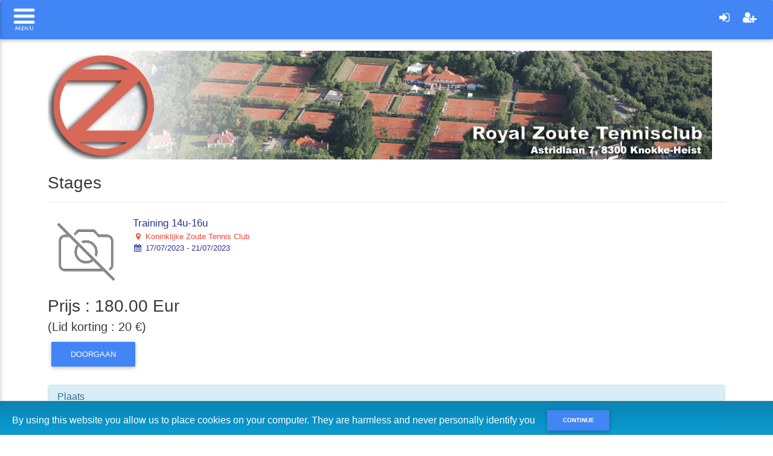

--- FILE ---
content_type: text/html
request_url: https://www.iclub.be/register.asp?action=details&EvenementID=205665&EvenementPeriodeID=11043&EvenementLieuID=355&ClubID=127&CategorieEvenement=Stages&MembreID=&LG=NL&FixedEvenementPeriodeID=&FixedEvenementLieuID=
body_size: 10247
content:

<!DOCTYPE html>
<html lang="fr">
	<head>
		<!-- Ixpertise development (c) 2003-2017 -->

<meta http-equiv="Content-Type" content="text/html; charset=ISO-8859-1">
<meta http-equiv="X-UA-Compatible" content="IE=edge">
<meta name="description" content="">
<meta name="author" content="">

<!-- Le favicon -->
<link rel="apple-touch-icon" sizes="57x57" href="/favicon/apple-icon-57x57.png">
<link rel="apple-touch-icon" sizes="60x60" href="/favicon/apple-icon-60x60.png">
<link rel="apple-touch-icon" sizes="72x72" href="/favicon/apple-icon-72x72.png">
<link rel="apple-touch-icon" sizes="76x76" href="/favicon/apple-icon-76x76.png">
<link rel="apple-touch-icon" sizes="114x114" href="/favicon/apple-icon-114x114.png">
<link rel="apple-touch-icon" sizes="120x120" href="/favicon/apple-icon-120x120.png">
<link rel="apple-touch-icon" sizes="144x144" href="/favicon/apple-icon-144x144.png">
<link rel="apple-touch-icon" sizes="152x152" href="/favicon/apple-icon-152x152.png">
<link rel="apple-touch-icon" sizes="180x180" href="/favicon/apple-icon-180x180.png">
<link rel="icon" type="image/png" sizes="192x192"  href="/favicon/android-icon-192x192.png">
<link rel="icon" type="image/png" sizes="32x32" href="/favicon/favicon-32x32.png">
<link rel="icon" type="image/png" sizes="96x96" href="/favicon/favicon-96x96.png">
<link rel="icon" type="image/png" sizes="16x16" href="/favicon/favicon-16x16.png">
<link rel="manifest" href="/favicon/manifest.json">
<meta name="msapplication-TileColor" content="#ffffff">
<meta name="msapplication-TileImage" content="/favicon/ms-icon-144x144.png">
<meta name="theme-color" content="#ffffff">

<title>MyiClub</title>

<!-- Cacher l'adress bar -->
<meta name="viewport" content="width=device-width, initial-scale=1.0, maximum-scale=1.0, user-scalable=1" />
<meta name="apple-mobile-web-app-capable" content="yes" />
<meta name="apple-mobile-web-app-status-bar-style" content="black-translucent" />

<!-- Bootstrap core CSS -->
<link href="//netdna.bootstrapcdn.com/bootstrap/3.3.5/css/bootstrap.min.css" rel="stylesheet">
<link href="//netdna.bootstrapcdn.com/font-awesome/4.7.0/css/font-awesome.min.css" rel="stylesheet">
<link rel="stylesheet" type="text/css" href="GDPR/ModalPassword_css.css">


<!-- Select picker -->
<link rel="stylesheet" href="/css/bootstrap-select.min.css">
<script src="/js/bootstrap-select.min.js"></script>

<!-- Custom styles for this widgets -->
<!--<link href="/offcanvas.css" rel="stylesheet">-->
<link href="/css/bootstrap-datetimepicker.min.css" rel="stylesheet">

<!-- Custom styles for MyiClub -->
<link href="myiclub.css?upd=1" rel="stylesheet">


<!--Fichier nécessaire pour le fonctionnement de MDB Bootstrap (menus)-->

<!-- Bootstrap core CSS -->
<link href="css/bootstrap.min_mdb.css" rel="stylesheet">

<!-- Material Design Bootstrap -->
<link href="css/mdb.css?upd=2" rel="stylesheet">

<!-- Your custom styles (optional) -->
<link href="css/style_mdb.css" rel="stylesheet">
<!--/Fichier nécessaire pour le fonctionnement de MDB Bootstrap (menus)-->

<link rel="stylesheet" type="text/css" href="/cookieBanner/cookieBar.css">


<style type="text/css">
/*
 * Style tweaks
 * --------------------------------------------------
 */
html,
body {
  overflow-x: hidden; /* Prevent scroll on narrow devices */
}

body {
  padding-top: 50px;
}

footer {
  padding: 30px 0;
}
.navbar-inverse {
    background-color: #4285F4;
    border-color: #0d47a1;
}
.navbar-inverse .navbar-brand {
    color: #FFF;
}
.navbar-inverse .navbar-text {
    color: #FFF;
}

.NomJoueur {
	font-size:16px;
}
.NomFamille {
	font-size:12px;
}

.badge-red {
	font-family:Arial, Helvetica, sans-serif;
    font-size: 11px;
    margin-left: -5px;
    margin-top: -10px;    
	background-color: #F00;
}
.bs-docs-sidenav > li > a {
	padding-left: 24px;
	background-color:#FFF;
}
.comment {
	color:#666;
}

a.fill-div {
    display: block;
    height: 100%;
    width: 100%;
    text-decoration: none;
}

a.fill-div2 {
  display: block;
  max-height:125px
  height:100%
}

a.fill-div:hoover {
	background-color:#FF0;}

.discussion {
	border-bottom:solid 1px #CCC;
	padding-bottom:5px;
}


/* Modification couleur du sidemenu et du menu bas de page
-------------------------------------------------- */
.bs-docs-sidenav > li > a {
    background-color: #f5f5f5;
}
.nav > li > a:focus, .nav > li > a:hover {
    text-decoration: none;
    background-color: #B3E5FC;
}
.navbar-bottom {
    /*background-color: #DDD;*/
    border-color: #CCC;
	font-size:12px;
}

.navbar-toggle {
    float: left;
    margin-left: 15px;
	margin-right: 0px;
}


/*
/*
 * Off Canvas
 * --------------------------------------------------
 */
@media screen and (max-width: 767px) {
  .row-offcanvas {
    position: relative;
    -webkit-transition: all .25s ease-out;
         -o-transition: all .25s ease-out;
            transition: all .25s ease-out;
  }

  .row-offcanvas-right {
    right: 0;
  }

  .row-offcanvas-left {
    left: 0;
  }

  .row-offcanvas-right
  .sidebar-offcanvas {
    right: -80%; /* 6 columns */
  }

  .row-offcanvas-left
  .sidebar-offcanvas {
    left: -80%; /* 6 columns */
  }

  .row-offcanvas-right.active {
    right: 80%; /* 6 columns */
  }

  .row-offcanvas-left.active {
    left: 80%; /* 6 columns */
  }

  .sidebar-offcanvas {
    position: absolute;
    top: 0;
    width: 80%; /* 6 columns */
  }
  .bs-docs-sidenav {
    margin: 10px 0 0 -2px;
}
}

</style>

<style type="text/css">

/* Landscape phones and down */
@media (max-width: 480px) {
.bs-docs-sidenav {
	display:inline;
}

.bs-docs-sidenav {
    margin: 10px 0 0 -2px;
}
}





    .btn-agenda {
        background: #AAA;
    }

    .solde {
        color:#F00;
        font-weight:bold;
    }

    .sidebar-nav {
        padding: 9px 0;
    }
    .DateSeance {
        background:#FFC;
        font-size:18px;
        color:#F93;
    }
    .header1 {
        background:#EEE;
        font-size:14px;
        color:#666;
    }

    .RowSeance{
        font-size:14px;
        color:#333;
    }

    .Confirmation{
        font-size:14px;
        color:#666;
    }
    .FromDate{
        font-size:14px;
        color:#F00;
        font-weight:bold
    }

    .BtnSearch{
        padding: 0.8rem;

    }

    .Paiements  {  
        width: 80px;
        height: 80px;
        border-radius: 80px;
        font-size: 17px;
        color: #fff;
        line-height: 80px;
        text-align: center;
        background: #2196F3;
    }
    #owl-demo {
        margin-top: 50px;
        padding-left:280px;
    }
    #owl-demo .item{
    margin: 10px;
    }
    #owl-demo .item img{
    display: block;
    width: 100%;
    height: auto;
    }
    
    .clearable{
    background: #fff url(images/close.gif) no-repeat right -27px center;
    
    }
    .clearable.x  { background-position: right 5px center; } /* (jQ) Show icon */
    .clearable.onX{ cursor: pointer; }              /* (jQ) hover cursor style */
    .clearable::-ms-clear {display: none; width:0; height:0;} /* Remove IE default X */

    .TableNormal td {
        padding: 3px;
    }
    

    .Highlighted a {
        background-color : Green !important;
        background-image :none !important;
        color: White !important;
        font-weight:bold !important;
        font-size: 12pt;
    }
    #calendar {
        max-width: 100%;
        margin: 0 auto;
        height:1000px;
    }
    .TableDispo {
	border-color:#0075f9;
	border-width: 1px;
	border-style:solid;
	font-size:12px;
	-webkit-border-radius: 6px;
	-moz-border-radius: 6px;
	border-radius: 6px;
    }

    .TableDispo td {
        padding: 2px;
        border-left-color:#0075f9;
        border-left-style:dashed;
        border-width:1px;
        text-align:center;
    }
    .HeaderDispo {
        background-color:#58a2f6;
        color:#FFF;
        font-size:12px;
        color:#e5effa;
    }

    .TableProf td {
        padding: 3px;
        padding-right: 25px;
    }

    .TableProf tr {
        border-color:#DDD;
        border-bottom-width: 1px;
        border-bottom-style:solid;
    }

    .TableProfHeader {
        font-weight:bold;
    }

    .TotalAPAyer {
        color:#F00;
        font-weight:bold;
        font-size: 25px;
    }
    .form-control-2 {
        height: 34px;
        padding: 6px 12px;
        font-size: 14px;
        line-height: 1.42857;
        color: #555;
        background-color: #FFF;
        background-image: none;
        border: 1px solid #CCC;
        border-radius: 4px;
        box-shadow: 0px 1px 1px rgba(0, 0, 0, 0.075) inset;
        transition: border-color 0.15s ease-in-out 0s, box-shadow 0.15s ease-in-out 0s;
    }    

    @media (min-width:769px){
    .table-responsive{overflow-x:scroll;}
    }




    .Highlighted a {
	background-color : Green !important;
	background-image :none !important;
	color: White !important;
	font-weight:bold !important;
	font-size: 12pt;
    }

    .ListeGroupe{
        height:400px;
        overflow:auto
        }

    .ListeGroupePanel{
        height:450px;
        }

    .ListeEleve{
        height:200px;
        overflow:auto
        }

    .ListeElevePanel{
        height:250px;
        }

    .greenColor{
        background-color: #90EE90;
    }
    .orangeColor{
        background-color: #FFA500;
    }
    .grayColor{
        background-color: #D3D3D3;
    }


    #ex1Slider .slider-selection {
        background: #BABABA;
    }

    .progress {

        height: 20px;
        border-radius: 4;
        box-shadow: none;
        background: #CCC;
        position: relative;
        display: block;
        width: 100%;
        overflow: hidden;
    margin-bottom: 0px;

    }

    .DescriptionFullCritere{
        color:#999;
        font-size:12px;
    }

    .GroupeCritere{
        color:#000;
        font-size:26px;
        background-color:#3F51B5;
        color:#FFF;
        padding:8px;
    }

    .TitreCritere{
        color:#000;
        font-size:22px;
    }

    .Critere{
        padding: 3px;
        border-bottom: solid 1px #CCC;
        margin-bottom: 10px;
    }

    }
    @media only screen and (max-width: 1024px) {

    input[type=checkbox] {
    transform: scale(1.5);
    }

    @media only screen and (max-width: 768px) {


    input[type=checkbox] {
    transform: scale(1.5);
    }


    input[type=checkbox] {
    width: 30px; height: 30px;
    -webkit-border-radius: 15px; -moz-border-radius: 15px; border-radius: 15px;
    border: 1px solid #bbb;
    }

    input[type=radio] {
    width: 20px; height: 20px;
    
    border: 1px solid #bbb;
    }

    body {
		font-family: "Lucida Grande",Helvetica,Arial,Verdana,sans-serif;
		font-size: 14px;
	}

	#calendar {
		max-width: 100%;
		margin: 0 auto;
	}

    .color-sample {
	display:inline-block;
	vertical-align:middle;
	width: 15px;
	height: 15px;
	background-color: #3a87ad;
	}

    .color-sample1 {
        display:inline-block;
        vertical-align:middle;
        width: 15px;
        height: 15px;
        background-color: #FFE040;
    }

    .color-sample2 {
        display:inline-block;
        vertical-align:middle;
        width: 15px;
        height: 15px;
        background-color: #F00;
    }

    .color-sample3 {
        display:inline-block;
        vertical-align:middle;
        width: 15px;
        height: 15px;
        background-color: #459c45;
    }
    
    #ex1Slider .slider-selection {
		//background: #BABABA;
	}



</style>

<style>
 /* AFT 
 Couleur principale : 7b161a
 Couleur secondaire : #c0504d
 Couleur info : c0504d
 Couleur success : #f19f55
 */
:root {
  --packageaft-color1: #006186;
  --packageaft-color2: #E84E24;
  --packageaft-color3: #E84E24;
  --packageaft-color4: #36ACC0;
  --packageaft-color5: #DDDE33;
  --packageaft-color6: #20A078;
  --packageaft-color7: #F4ACBC;
  --packageaft-color8: #F39875;
  --packageaftpadel-color1: #00508A;
  --packageaftpadel-color2: #638CC1;
  --packageaftpadel-color3: #638CC1;
  --packageaftpadel-color4: #f19f55;
}

</style> 
		<script src="//ajax.googleapis.com/ajax/libs/jquery/1.11.0/jquery.min.js"></script> 
		

		<link href="datepicker/css/bootstrap-datepicker.min.css" rel="stylesheet">
		<link href="myiclub.css" rel="stylesheet">

		<script language="JavaScript">
			<!--
			function SetAction(f,val) {
				f.action.value = val;
				f.submit();
			}

			function SetSexe(f) {
				if (f.Titre.options[f.Titre.selectedIndex].text == 'Mr') {f.Sexe.selectedIndex = 1}
				if (f.Titre.options[f.Titre.selectedIndex].text == 'Mme') {f.Sexe.selectedIndex = 2}
				if (f.Titre.options[f.Titre.selectedIndex].text == 'Mlle') {f.Sexe.selectedIndex = 2}
			}
			//-->
		</script>
		
		<style>
			.ImageIcone {
			height: 100%;
			width:100%;
				-webkit-border-radius: 17px;
				-moz-border-radius: 17px;
				border-radius: 17px;
				border: solid 1px #CCC;
			}

			.divIcone {
			padding: 5px;
			}

			.IconeTitre {
					text-align:center;
					font-size:18px;
					display:block;
			}

			.IconeSousTitre {
					text-align:center;
					font-size:12px;
					display:block;
			}

		</style>

		<!-- iClub Cards -->
		<link href="css/iclub-cards.css" rel="stylesheet">

		<!-- Important Owl stylesheet -->
		<link rel="stylesheet" href="https://cdnjs.cloudflare.com/ajax/libs/owl-carousel/1.3.3/owl.carousel.min.css">
		
		<!-- Default Theme -->
		<link rel="stylesheet" href="https://cdnjs.cloudflare.com/ajax/libs/owl-carousel/1.3.3/owl.theme.min.css">
		


		
	</head>


	<!--Détermine le thcme du Myiclub-->
	<body class="fixed-sn blue-skin">
		<!--/Détermine le thcme du Myiclub-->
		<script>
			window.fbAsyncInit = function() {
				FB.init({
				appId      : '497552647064932',
				xfbml      : true,
				version    : 'v2.3'
				});
			};

			(function(d, s, id){
				var js, fjs = d.getElementsByTagName(s)[0];
				if (d.getElementById(id)) {return;}
				js = d.createElement(s); js.id = id;
				js.src = "//connect.facebook.net/en_US/sdk.js";
				fjs.parentNode.insertBefore(js, fjs);
			}(document, 'script', 'facebook-jssdk'));
		</script>

		



		<header>
			

<!-- Sidebar navigation -->
    <ul id="slide-out" class="side-nav fixed custom-scrollbar"  style="z-index:1330">
        <!-- Logo -->
        <li style="background-color:#BBDEFB">
            <div class="user-box">
                <div class="NoPhotoMessage">KN</div>
                <p class="user text-center" style="color:#2196F3">Knokke Zoute Tennis Club</p>
            </div>
        </li>
        <!--/. Logo -->

        <!-- Side navigation links -->
        <li>
            <ul id="side-menu" class="collapsible collapsible-accordion">

			<li><a class="waves-effect " href="register.asp?action2=Home&ClubID=127&LG=NL"><i class="fa fa-home"></i>  Onthaal</a></li><li><a class="waves-effect " href="register.asp?action2=Cotisations&ClubID=127&LG=NL"><i class="fa fa-tags"></i> Lidgelden</a></li><li><a class="waves-effect " href="register.asp?ClubID=127&action=Search&CategorieEvenement=Stages&LG=NL"><i class="fa fa-cubes"></i> Stages</a></li><li><a class="waves-effect " href="register.asp?ClubID=127&action=Search&CategorieEvenement=Cours&LG=NL"><i class="fa fa-cubes"></i> Lessen</a></li><li><a class="waves-effect " href="register.asp?ClubID=127&action=Search&CategorieEvenement=Tournois&LG=NL"><i class="fa fa-cubes"></i> Tornooien</a></li><li><a class="waves-effect " href="register.asp?ClubID=127&action=Search&CategorieEvenement=Evenements&LG=NL"><i class="fa fa-cubes"></i> Evenement</a></li>
            
            
			<li><a href="myiclub.asp?ClubID=127&LG=NL&"><i class="fa fa-sign-in"></i>  Inloggen</a></li>
			<li><a href="myiclub2.asp?ClubID=127&LG=NL&"><i class="icon-edit"></i> <i class="fa fa-user-plus"></i> Nieuw account</a></li>

            </ul>
        </li>
        <!-- 
        <li>
        	<br />
        </li>
        <li>
            <div style="text-align:center;" class="user-box">
                Astridlaan 7
            </div>
        </li>
         
         <li>
            <div style="text-align:center;" class="user-box">
                8300 - Knokke
            </div>
        </li>
         <li>
            <div style="text-align:center;" class="user-box">
                3250602860
            </div>
        </li>
        <li>
            <div style="text-align:center;" class="user-box">
                verhaeghe.christophe@telenet.be
            </div>
        </li>
        <li>
        	<input type="hidden" value="" id="X"/>
            <input type="hidden" value="" id="Y"/>
        	<div  id="map" style="color:#000000;width:260px;height:240px;margin-left:10px;margin-top:45px;margin-bottom:10px;margin-right:10px"></div>
        </li>
        -->
        <!--/. Side navigation links -->
    </ul>
<!--/. Sidebar navigation -->
<!--
<script>
var _GPSX = "";
var _GPSY = "";
var _NomClub = "Knokke Zoute Tennis Club";
var _Adresse = "Astridlaan 7, Knokke"

function initMap() {
  var club = new google.maps.LatLng(_GPSY, _GPSX);

  var map = new google.maps.Map(document.getElementById('map'), {
    center: club,
    zoom: 15
  });

  var coordInfoWindow = new google.maps.InfoWindow();
  coordInfoWindow.setContent(createInfoWindowContent(club, map.getZoom()));
  coordInfoWindow.setPosition(club);
  coordInfoWindow.open(map);

  map.addListener('zoom_changed', function() {
    coordInfoWindow.setContent(createInfoWindowContent(club, map.getZoom()));
    coordInfoWindow.open(map);
  });
}

var TILE_SIZE = 256;

function createInfoWindowContent(latLng, zoom) {

  return [
    _NomClub,
	_Adresse,
    
  ].join('<br>');
}

// The mapping between latitude, longitude and pixels is defined by the web
// mercator projection.

    </script>
    <script async defer
         src="https://maps.googleapis.com/maps/api/js?key=AIzaSyCu_vL7UVbBKvOHdr852WULjplG8oU0Wv4&signed_in=true&callback=initMap">
    </script>
-->
<!--Navbar-->
<nav class="navbar navbar-fixed-top scrolling-navbar double-nav">
    <!-- SideNav slide-out button -->
    <div  class="pull-left">
        
		<a href="#" data-activates="slide-out" class="button-collapse"><img src="/images/Bars.png" height="40px"></a>
    	
	</div>

    <!-- Breadcrumb-->
    <div style="padding-top:10px" class="pull-left">
        
    </div>
    <ul class="nav navbar-nav pull-right">
        <li class="nav-item ">
			<a class="nav-link" type="button" aria-haspopup="true" aria-expanded="false" href="myiclub.asp?ClubID=127" class="navbar-text navbar-right"><i class="fa fa-sign-in fa-lg"></i></a>
        </li>
        <li class="nav-item ">
        
            <a class="nav-link" type="button" aria-haspopup="true" aria-expanded="false" href="myiclub2.asp?ClubID=127&LG=NL&" class="navbar-text navbar-right"><i class="fa fa-user-plus fa-lg"></i></a>
        
        </li>
    </ul>
</nav>
<!--/.Navbar-->
                                                                    
		</header>
		<main class="">
			<div class="container-fluid wrap"> 
				
						<img src="https://www.iclub.be/images/upload/127-stages-02.jpg" class="img-responsive BannerRegister"><br />
					
					<h3 class="hidden-xs">Stages</h3>
					<span class="hidden-xs"><hr></span>
					
<a class="pull-left" href="#">
<div class="TableFormule"> 
    <div class="media DivFormule"> 
        <img src="https://www.iclub.be/images/no-photo.png" class="media-object PhotoFormule" align="absmiddle"/>
        <div class="media-body"><a class="fill-div" href="#">
            <table width="100%" height="55">
            <tr>
            <td valign="center" class="Formule">
            <span class="CardLigne TitreFormule">Training 14u-16u</span><br><span class="CardLigne location-formule"><i class="fa fa-map-marker fa-fw"></i> Koninklijke Zoute Tennis Club</span><br><span class="CardLigne periode-formule"><i class="fa fa-calendar fa-fw"></i> 17/07/2023 - 21/07/2023</span><br>
            
            </td>
            </tr>
            </table>
             </a>

        </div>
    </div>
    
</div>
</a>
		<h3>Prijs : 180.00 Eur
			<h5>(Lid korting : 20 &euro;)</h5>
			
		</h3>
	  <a href="register.asp?action=dispatch&EvenementID=205665&ClubID=127&CategorieEvenement=Stages&MembreID=0&LG=NL&EvenementLieuID=355&FixedEvenementPeriodeID=0&FixedEvenementLieuID=0" class="btn btn-primary hidden-xs">Doorgaan <i class="icon-chevron-right icon-white"></i></a><a href="register.asp?action=dispatch&EvenementID=205665&ClubID=127&CategorieEvenement=Stages&MembreID=0&LG=NL&EvenementLieuID=355&FixedEvenementPeriodeID=0&FixedEvenementLieuID=0" class="btn btn-primary visible-xs btn-block">Doorgaan <i class="icon-chevron-right icon-white"></i></a><br class="hidden-xs">
      <br>
      <!-- Start : Collapse infos -->
      <div class="panel-group" id="accordion">

      
      <div class="panel panel-info">
        <div class="panel-heading"><h4 class="panel-title"><a class="accordion-toggle" href="#item1" data-toggle="collapse"><i class="icon-map-marker"></i> Plaats</a></h4></div>
        <div id="item1" class="panel-collapse collapse in">
          <div class="panel-body">Koninklijke Zoute Tennis Club<br><p>
	KZTC</p>
<p>
	<span style="font-size: 12px"><span style="font-family: comic sans ms, cursive">Astridlaan 7</span></span></p>
<p>
	<span style="font-size: 12px"><span style="font-family: comic sans ms, cursive">8300 Knokke-Heist</span></span></p>
<p>
	<span style="font-size: 12px"><span style="font-family: comic sans ms, cursive">050/60.28.60</span></span></p>
<br><p>
	<span style="font-size: 12px"><span style="font-family: comic sans ms, cursive">Routebeschrijving<a href="http://http://maps.google.be/maps?saddr=station+knokke&amp;daddr=Astridlaan+7,+8300+Knokke-Heist&amp;hl=nl&amp;ll=51.350611,3.303194&amp;spn=0.021523,0.036392&amp;sll=51.3506,3.30321&amp;sspn=0.021523,0.036392&amp;geocode=FYBvDwMdBjIyACGaTCxNzFn7qCmVZ0VSLabERzHKhLmx3rN1gA%3BFSieDwMdZpwyACmryLkqRabERzEBtnA8r1pDNQ&amp;t=h&amp;mra=ls&amp;z=15"> klik hier </a>!</span></span></p>
</div>
        </div>
      </div>
      
      <div class="panel panel-info">
        <div class="panel-heading"><h4 class="panel-title"><a class="accordion-toggle" href="#item3" data-toggle="collapse"><i class="icon-pencil-alt"></i> Omschrijving</a></h4></div>
        <div id="item3" class="panel-collapse collapse in">
          <div class="panel-body"><p><strong><span style="font-family:comic sans ms,cursive">Programma/Programme:</span></strong></p>

<p><strong><span style="font-size:12px"><span style="font-family:comic sans ms,cursive">Iedere dag les van 14u-16u/ Chaque jour de 14h-16h</span></span></strong></p>

<p><strong><span style="font-size:12px"><span style="font-family:comic sans ms,cursive">2u tennistraining per dag gedurende 5 dagen/ 2 heures d&#39;entra&icirc;nement par jour durant 5 jours</span></span></strong></p>

<p><strong><span style="font-family:comic sans ms,cursive">Afspraak </span><span style="font-family:comic sans ms,cursive">10 min voor aanvang van stage / Rendez-vous 10 minutes avant le d&eacute;but du stage</span></strong></p>

<p><strong><span style="font-size:12px"><span style="font-family:comic sans ms,cursive">In geval van regen 15 min op voorhand aanwezig zijn op het secretariaat/ En cas de pluie rendez-vous 15 min avant le stage au secretariat </span></span></strong></p>

<p>&nbsp;</p>

<p>&nbsp;</p>

<p>&nbsp;</p>

<p>&nbsp;</p>

<p>&nbsp;</p>

<table cellpadding="0" cellspacing="0">
	<tbody>
		<tr>
			<td>
			<p>&nbsp;</p>
			</td>
			<td>
			<p>&nbsp;</p>
			</td>
			<td>
			<p>&nbsp;</p>
			</td>
		</tr>
		<tr>
			<td>
			<p>&nbsp;</p>
			</td>
			<td>
			<p>&nbsp;</p>
			</td>
			<td>
			<p>&nbsp;</p>
			</td>
		</tr>
		<tr>
			<td>
			<p>&nbsp;</p>
			</td>
			<td>&nbsp;</td>
			<td>
			<p>&nbsp;</p>
			</td>
		</tr>
	</tbody>
</table>

<p>&nbsp;</p>
</div>
        </div>
      </div>
      
      
      </div>
      <!-- End : Collapse infos -->
      <br>
      <a href="register.asp?action=dispatch&EvenementID=205665&ClubID=127&CategorieEvenement=Stages&MembreID=0&LG=NL&EvenementLieuID=355&FixedEvenementPeriodeID=0&FixedEvenementLieuID=0" class="btn btn-primary hidden-xs">Doorgaan <i class="icon-chevron-right icon-white"></i></a><a href="register.asp?action=dispatch&EvenementID=205665&ClubID=127&CategorieEvenement=Stages&MembreID=0&LG=NL&EvenementLieuID=355&FixedEvenementPeriodeID=0&FixedEvenementLieuID=0" class="btn btn-primary visible-xs btn-block">Doorgaan <i class="icon-chevron-right icon-white"></i></a>
   			<!--/row--> 
    		</div>
    	<!--/.col-xs-12.col-sm-9-->
  		</main>
  		<!--/row-->
 		


<div style="" class="cookie-message ui-widget blue">
	By using this website you allow us to place cookies on your computer. They are harmless and never personally identify you
    &nbsp;&nbsp;&nbsp;
</div>

	 
		<!--/.container--> 


<script defer src="https://cdnjs.cloudflare.com/ajax/libs/owl-carousel/1.3.3/owl.carousel.js"></script>


<!-- Le javascript
    ================================================== --> 
<!-- Placed at the end of the document so the pages load faster --> 
<script>
	$(document).ready(function() {
	$("#owl-demo").owlCarousel({
		items:10,
		autoPlay: 3000, //Set AutoPlay to 3 seconds
		itemsDesktop : [1199,3],
		itemsDesktopSmall : [979,3]
	});
	});
</script>
<script src="//netdna.bootstrapcdn.com/bootstrap/3.1.1/js/bootstrap.min.js"></script> 
<script src="js/bootstrap-datepicker.js"></script> 
<!-- Common javascript --> 

<script src="https://code.jquery.com/ui/1.12.1/jquery-ui.min.js" integrity="sha256-VazP97ZCwtekAsvgPBSUwPFKdrwD3unUfSGVYrahUqU=" crossorigin="anonymous"></script>
<script src="https://cdnjs.cloudflare.com/ajax/libs/tether/1.4.0/js/tether.min.js"></script>
<script type="text/javascript" src="/js/bootstrap-datetimepicker.min.js"></script> 

  <script src="/cookieBanner/jquery.cookieBar.js"></script>


<script>

$(document).ready(function () {
  $('[data-toggle="offcanvas"]').click(function () {
    $('.row-offcanvas').toggleClass('active');
  });
});

function SetAction(f,val) {
	f.action.value = val
}
</script>

<script>
    
jQuery( document ).ready(function( $ ) {
    $('.cookie-message').cookieBar();
});


$("#navigation").load("components/navigation.html");
</script>


<!-- MDB core JavaScript -->
<script type="text/javascript" src="js/mdb.min.js"></script>
<script type="text/javascript" defer src="cookieBanner_v4/cookieBar.js"></script>

<script>
    // Sidenav Initialization
    $(".button-collapse").sideNav();
</script>

<script>
	$('#myModalQuest').modal('show')
</script>



<!-- Ixpertise Development sprl (c) 2003-2021 -->

<script>
const myBtn = document.getElementById("paiementPV");

if (myBtn !== null) {
  myBtn.addEventListener("click", disabledButton);

  function disabledButton() {
    myBtn.disabled = true;
    myBtn.style.opacity='0.5';
  }
}
</script>

<!-- Bulle info -->
<script>
// Fill modal with content from link href
$("#myHelpModal").on("show.bs.modal", function(e) {
	var link = $(e.relatedTarget);
	$(this).find(".modal-body").load(link.attr("href"));
});

function GetHelpPage(pid) {
	var urlpage = "AjaxGetHelp.asp?ID=" + pid;
	$("#myHelpModal").find(".modal-body").load(urlpage);
}
</script> 
<script>
	$(function () {
		$('#datetimepicker1').datetimepicker();
		$('#datetimepicker2').datetimepicker();
	});
	$(function(){
		$('#dp3').datepicker({format: 'dd/mm/yyyy'});
		$('#dp4').datepicker({format: 'dd/mm/yyyy'});
		$('#dp2').datepicker();
		$('#dp5').datepicker({todayHighlight: true, autoclose: true, format: 'dd/mm/yyyy'});
	});

	$('.InfoLink').tooltip();

	var winWidth = $(window).width();
	//console.log("winWidth . " + winWidth + " - " + $("a[calendar=calendar]").attr("href"));
	if (winWidth < 1000){
		$( "a[calendar=calendar]" ).each(function( index ) {
  			$(this).attr("href",$(this).attr("href") + "&mode_resa=mobile");
		});
		//$("a[calendar=calendar]").attr("href",$("a[calendar=calendar]").attr("href") + "&mode_resa=mobile")
	}	
</script>

<!-- Include js plugin -->
<script>
	

</script>



<script src="datepicker/js/bootstrap-datepicker.min.js"></script>
<script src="datepicker/locales/bootstrap-datepicker.fr.min.js" charset="UTF-8"></script>
<script src="datepicker/locales/bootstrap-datepicker.nl.min.js" charset="UTF-8"></script>
<script src="datepicker/locales/bootstrap-datepicker.nl-BE.min.js" charset="UTF-8"></script>
<script>

	$('#datepicker').datepicker({
			format: "dd/mm/yyyy",
			language: "fr",
			daysOfWeekHighlighted: "0,6"
		});
		$('#datepicker').on('changeDate', function() {
		$('#my_hidden_input').val(
			$('#datepicker').datepicker('getFormattedDate')
		);
		$( "#formdate" ).submit();
	});



</script>

<!-- Ixpertise development (c) 2003-2018 -->
</body>
</html>
